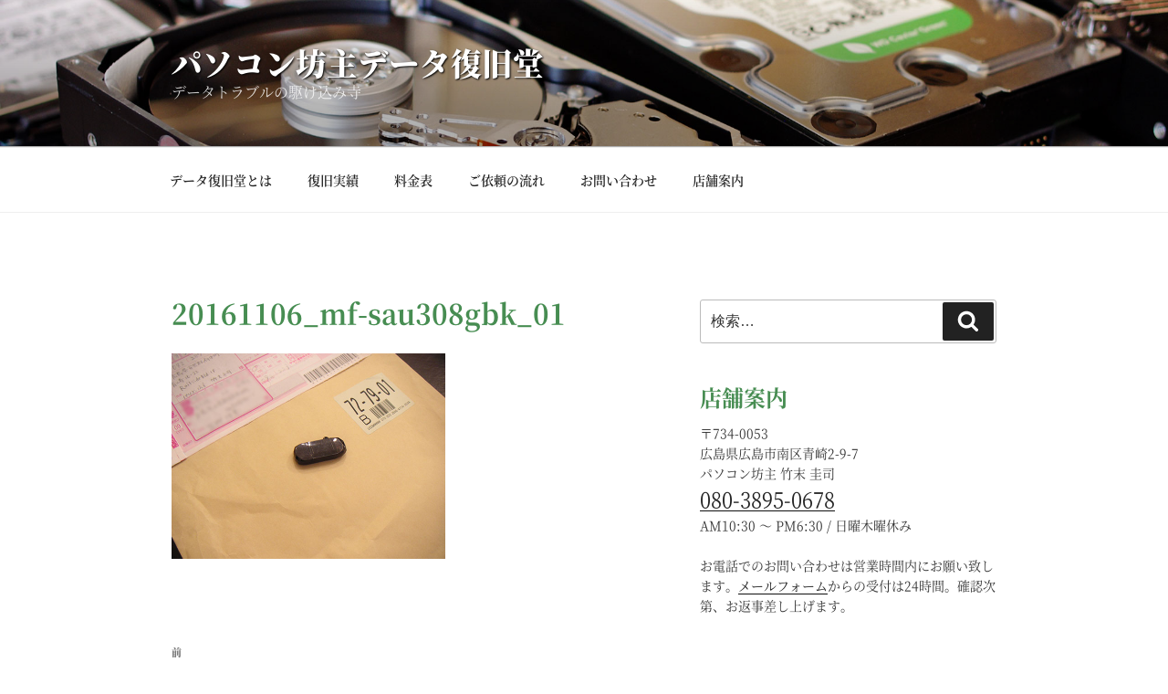

--- FILE ---
content_type: text/css
request_url: https://databozu.com/wp-content/themes/twentyseventeen-child/css/webfont.css
body_size: 198
content:
@font-face {
    font-family: 'Noto Serif Japanese';
    font-style: normal;
    font-weight: 100;
    src: url('../fonts/NotoSerifCJKjp-ExtraLight.woff2') format('woff2'),
         url('../fonts/NotoSerifCJKjp-ExtraLight.woff') format('woff');
}

@font-face {
    font-family: 'Noto Serif Japanese';
    font-style: normal;
    font-weight: 200;
    src: url('../fonts/NotoSerifCJKjp-Light.woff2') format('woff2'),
         url('../fonts/NotoSerifCJKjp-Light.woff') format('woff');
}

@font-face {
    font-family: 'Noto Serif Japanese';
    font-style: normal;
    font-weight: 400;
    src: local('NotoSerifCJKjp-Regular.otf'),
         url('../fonts/NotoSerifCJKjp-Regular.woff2') format('woff2'),
         url('../fonts/NotoSerifCJKjp-Regular.woff') format('woff');
 }

@font-face {
    font-family: 'Noto Serif Japanese';
    font-style: normal;
    font-weight: 500;
    src: url('../fonts/NotoSerifCJKjp-Medium.woff2') format('woff2'),
         url('../fonts/NotoSerifCJKjp-Medium.woff') format('woff');
}

@font-face {
    font-family: 'Noto Serif Japanese';
    font-style: normal;
    font-weight: 600;
    src: url('../fonts/NotoSerifCJKjp-SemiBold.woff2') format('woff2'),
         url('../fonts/NotoSerifCJKjp-SemiBold.woff') format('woff');
}

@font-face {
    font-family: 'Noto Serif Japanese';
    font-style: normal;
    font-weight: 700;
    src: url('../fonts/NotoSerifCJKjp-Bold.woff2') format('woff2'),
         url('../fonts/NotoSerifCJKjp-Bold.woff') format('woff');
}

@font-face {
    font-family: 'Noto Serif Japanese';
    font-style: normal;
    font-weight: 900;
    src: url('../fonts/NotoSerifCJKjp-Black.woff2') format('woff2'),
         url('../fonts/NotoSerifCJKjp-Black.woff') format('woff');
}


--- FILE ---
content_type: text/css
request_url: https://databozu.com/wp-content/themes/twentyseventeen-child/style.css?ver=20250415
body_size: 4092
content:
/*
 Theme Name:   Twenty Seventeen Child
 Theme URI:    http://example.com/twenty-fifteen-child/
 Description:  Twenty Seventeen Child Theme
 Author:       tsukasakikaku
 Author URI:   http://databozu.com
 Template:     twentyseventeen
 Version:      1.0.0
 License:      GNU General Public License v2 or later
 License URI:  http://www.gnu.org/licenses/gpl-2.0.html
 Tags:         light, dark, two-columns, right-sidebar, responsive-layout, accessibility-ready
 Text Domain:  twenty-seventeen-child
*/

/*--------------------------------------------------------------------------*
 *
 *  データ復旧堂とは
 *
 *--------------------------------------------------------------------------*/
.intro {
    padding-top: 2em;
}

/*--------------------------------------------------------------------------*
 *
 *  復旧実績
 *
 *--------------------------------------------------------------------------*/
.results {
    padding-top: 2em;
}

.masonry-grid {
    width: 100%;
    /* max-width: 640px; */
    padding: 2em 0;
}

.masonry-grid-item {
    width: 100%;
    margin-bottom: 10px;
    background-color: #f6f6f6;
    /* background-color: #F9F8EE; */
    overflow: hidden;
}

.masonry-grid-item img,
.masonry-grid-item a img {
    width: 100%;
    margin: 0;
    padding: 0;
    border: 0;
    -webkit-box-shadow: none;
    box-shadow: none;
}

.masonry-grid-item a:link,
.masonry-grid-item a:visited,
/* .masonry-grid-item a:hover, */
.masonry-grid-item a:active {
    display: block;
    -webkit-box-shadow: none;
    box-shadow: none;
    margin: 0;
    padding: 0;
    border: 0;
    transition: 0.2s; /* ゆっくり半透明になる */
}

.masonry-grid-item a:hover {
    transform: scale(1.03);
    opacity: 0.8; /* 透過オプション */
}

.masonry-grid-item p {
    font-size: 14.4px;
    font-size: 0.9rem;
    padding: 0 5px;
}

.masonry-grid-item p.img-title {
    background-color: rgba(0, 0, 0, 0.4);
    position: absolute;
    top: 0;
    left: 0;
    color: #fff;
    padding: 2px 5px;
    box-sizing:border-box;
    text-align: left;
    width: 100%;
    line-height: 1.5;
    font-size: 12.8px;
    font-size: 0.8rem;
}

/*--------------------------------------------------------------------------*
 *
 *  ご依頼の流れページ
 *
 *--------------------------------------------------------------------------*/
.flow {
    /* padding-top: 2em; */
}

div.entry-content div.flow h3 {
    margin: 2em 0 0 0;
    padding: 1.2em;
    color: #ffffff;
    line-height: 100%;
    font-style: italic;
    text-shadow: 1px 1px 1px #000000;
    background-color: #478D52;
}

div.entry-content div.flow h4 {
}

.flow a.tel {
    margin-right: 2em;
}

/*--------------------------------------------------------------------------*
 *
 *  料金表ページ
 *
 *--------------------------------------------------------------------------*/
.price {
    padding-top: 2em;
}

.price table {
    /* width: 100%; */
    /* border: 1px solid #ffffff; */
    margin: 60px 0;
    border-collapse: collapse;
}

.price tbody {
    /* border: 1px solid #ffffff; */
}

.price tr:nth-child(2n+1) {
    background-color: #f6f6f6;
    /* background: #F9F8EE; */
}

.price th {
    /* width: 50%; */
    text-align: center;
    color: #ffffff;
    background: #478d52;
    border: 1px solid #ffffff;
}

.price td {
    font-size: 1.5em;
    letter-spacing: 2px;
    text-align: right;
    border: 1px solid #ffffff;

    padding-right: 10px;
}

/*--------------------------------------------------------------------------*
 *
 *  お問い合わせページ
 *
 *--------------------------------------------------------------------------*/
.contact {
}

div.entry-content div.contact h3 {
    padding-top: 1.4em;
    font-size: 32px;
    font-size: 2rem;
}

.contact span.telnumber {
    font-size: 35.2px;
    font-size: 2.2rem;
}

.contact a:link,
.contact a:visited,
.contact a:hover,
.contact a:active {
    box-shadow: none;
}

/*--------------------------------------------------------------------------*
 *
 *  店舗案内ページ
 *
 *--------------------------------------------------------------------------*/
.about {
    padding-top: 3em;
}

.about table {
    /* width: 100%; */
    border: 1px solid #ffffff;
}

.about tbody {
    border: 1px solid #ffffff;
}

.about tr:nth-child(2n+1) {
    background-color: #f6f6f6;
    /* background: #F9F8EE; */
}

.about th {
    width: 30%;
    text-align: center;
    color: #ffffff;
    background: #478d52;
}

.about td {
    border-bottom: 1px solid #ffffff;
}

.about td a:link,
.about td a:visited,
.about td a:hover,
.about td a:active {
    box-shadow: none;
}

.about iframe {
    width: 100%;
    height: 390px;

    margin-top: 30px;
}

.about img {
    display: block;
    position: relative;
    /* top: 14px; */
}

/*--------------------------------------------------------------------------*
 *
 *  個人情報保護方針ページ
 *
 *--------------------------------------------------------------------------*/
.privacy-list {
}

.privacy-list li:FIRST-CHILD {
    margin-top: 0;
}

.privacy-list li {
    margin-top: 50px;
}

.privacy-list ul {
    margin-top: 0;
    margin-bottom: 16px;
    list-style-type: disc;
}

.privacy-list ul li {
    margin-top: 6px;
}


/*--------------------------------------------------------------------------*
 *
 *  記事ページ
 *
 *--------------------------------------------------------------------------*/
.blog-single p {
    padding-top: 10px;
    padding-bottom: 20px;
}

.blog-single img {
    margin-bottom: 0;
    padding-top: 15px;
    padding-bottom: 5px;
}

.related_article .masonry-grid {
/*     width: 100%;
    padding: 2em 0;
 */
}

/* 関連記事のマーソンリ―の幅変更 */
.related_article .masonry-grid-item {
    width: 100%;
/*     margin-bottom: 10px;
    overflow: hidden;
 */
}

/* 関連記事タイトル */
.related_article h3 {
  font-size: 1.6rem;
}

/*--------------------------------------------------------------------------*
 *
 *  ウィジェット
 *
 *--------------------------------------------------------------------------*/
h2.widget-title {
    color: #478d52;
    font-size: 13px;
    font-size: 1.5rem;
    /* font-size: 0.8125rem; */
    font-weight: 800;
    /* letter-spacing: 0.1818em; */
    margin-bottom: 0.5em;
    /* margin-bottom: 1.5em; */
    text-transform: uppercase;

    /* text-shadow: 1px 1px 1px #222; */
}

.textwidget p {
    margin: 0;
}

/*--------------------------------------------------------------------------*
 *
 *  各ページ共通
 *
 *--------------------------------------------------------------------------*/
* {
    font-family: "Noto Serif Japanese", helvetica, tahoma, verdana, arial, "ヒラギノ角ゴ Pro W3", "Hiragino Kaku Gothic Pro", "メイリオ", Meiryo, "ＭＳ 明朝", "MS Mincho", Serif;
}

h1,h2,h3,h4,h5,h6 {
    letter-spacing: 0;
    color: #478d52;
}

h1.entry-title {
}

div.entry-content h3 {
    padding-top: 20px;
}

/* リスト表示の先頭に付く「 > 」を消す設定 */
.comment_content ul li:before,.entry-content ul li:before {
    content: "";
}

/* サイトタイトル */
.site-title {
    text-shadow: 1px 1px 2px #000;
}

/* 固定ページタイトル */
.panel-image .entry-title {
    color: #fff;
    font-size: 3.0em;
    text-shadow: 1px 1px 2px #000;
    text-align: center;

    width: 100%;
    position: absolute;
    top: 47%;
}


body:not(.twentyseventeen-front-page) .entry-header .page-title {
    font-size: 2em;
}

/* タイトルヘッダーのカテゴリとタグ */
.entry-header .cat-tags-links {
    margin-left: 10px;
}

/* 各ページアイキャッチ画像下の間隔を調整する */
.panel-content .wrap {
    padding-top: 0em;
}


/*--------------------------------------------------------------------------*
 *
 *  共通部品
 *
 *--------------------------------------------------------------------------*/

.clear {
    clear: both;
}

.small {
    font-size: 0.8em;
}

.smallx2 {
    font-size: 0.6em;
}

.big {
    font-size: 19.2px;
    font-size: 1.2rem;
}

.bigx2 {
    font-size: 22.4px;
    font-size: 1.4rem;
}

.bigx3 {
    font-size: 25.6px;
    font-size: 1.6rem;
}

.bigx4 {
    font-size: 28.8px;
    font-size: 1.8rem;
}

.bigx5 {
    font-size: 32px;
    font-size: 2rem;
}

.bigx6 {
    font-size: 35.2px;
    font-size: 2.2rem;
}

.bigx7 {
    font-size: 38.4px;
    font-size: 2.4rem;
}

.bigx8 {
    font-size: 41.6px;
    font-size: 2.6rem;
}

.bigx9 {
    font-size: 44.8px;
    font-size: 2.8rem;
}

.bigx10 {
    font-size: 48px;
    font-size: 3rem;
}

.red {
    color: #C0392B;
}

.marker-yellow {
    background: linear-gradient(transparent 60%, #ffff66 60%);
}

.marker-orange {
    background: linear-gradient(transparent 60%, #FFCC33 60%);
}

/* 文章内の強調表示 */
.bgcolor-yellow {
    background-color: #F5D76E;
}

/* 箇条書きの先頭を数字に */
.number {
    list-style-type: decimal;
    padding-right: 30px;
    padding-bottom: 10px;
}

.number li {
    font-size: 1.3em;
    font-weight: bold;
}

/* 復旧実績一覧ボタン */
.button-list a:link,
.button-list a:visited,
.button-list a:active {
    display: block;

    border-radius: 15px;
    -webkit-border-radius: 15px;
    -moz-border-radius: 15px;

    max-width: 100%;
    padding: 1em;
    margin: 0 auto;
    text-align: center;
    color: #FFFFFF;
    background-color: #478D52;
    font-size: 1.5em;

    -webkit-box-shadow: none;
    box-shadow: none;
    border: 0;

    transition: 0.3s; /* ゆっくり半透明になる */
}

.button-list a:hover {
    opacity: 0.7; /* 透過オプション */
}


/*--------------------------------------------------------------------------*
 *
 *  ナビゲーション関連カスタマイズ
 *
 *--------------------------------------------------------------------------*/
/* グローバルメニューの固定化 */
/*
.site-navigation-fixed.navigation-top {
    bottom: auto;
    position: fixed;
    left: 0;
    right: 0;
    top: 0;
    width: 100%;
    z-index: 7;
}
*/

/* トグルメニューの非表示化 */
.js .menu-toggle,
.js .dropdown-toggle {
    display: none;
}

/* グローバルメニューの詳細設定 */
.js .main-navigation ul,
.js .main-navigation ul ul,
.js .main-navigation > div > ul {
    display: block;
}
.main-navigation > div > ul {
    padding: 0 1.695em;
}
.main-navigation li {
    border: 0;
    display: inline-block;
}
.main-navigation li.menu-item a {
    padding: 0.45em 0.3em;
}


/*--------------------------------------------------------------------------*
 *
 *  レスポンシブ
 *
 *--------------------------------------------------------------------------*/

/* iPhone4s iPhone5s iPhoneSE */
@media screen and (min-width: 20em) {/* 320px～ */
    .site-title {
        font-size: 21.6px;
        font-size: 1.35rem;
    }
}

/* Androidスマホ（Xperia Galaxy） */
@media screen and (min-width: 22.5em) {/* 360px～ */
    .site-title {
        font-size: 24px;
        font-size: 1.5rem;
    }
    .masonry-grid-item p.img-title {
        line-height: 1.4;
        font-size: 13.6px;
        font-size: 0.85rem;
    }
}
/* iPhone6s iPhone7 iPhone8 iPhoneX */
@media screen and (min-width: 23.4375em) {/* 375px～ */
    .site-title {
        font-size: 25.6px;
        font-size: 1.6rem;
    }

    .contact span.telnumber {
        font-size: 38.4px;
        font-size: 2.4rem;
    }

    .main-navigation li.menu-item a {
        padding: 0.46em 0.5em;
    }
}
/* iPhone6s iPhone7 iPhone8 Plus */
@media screen and (min-width: 25.875em) {/* 414px～ */
    .site-title {
        font-size: 28.8px;
        font-size: 1.8rem;
    }

    /* 記事のタイル幅 */
    .masonry-grid-item {
        width: 48%;
    }
    .masonry-grid-item p.img-title {
        line-height: 1.3;
        font-size: 11.6px;
        font-size: 0.725rem;
    }
     /* 関連記事のタイル幅 */
    .related_article .masonry-grid-item {
        width: 48%;
    }

    .main-navigation li.menu-item a {
        padding: 0.5em 0.8em;
    }
}

@media screen and (min-width: 30em) {/* 480px～ */
    .site-title {
        font-size: 33.6px;
        font-size: 2.1rem;
    }

    .main-navigation li.menu-item a {
        padding: 0.8em 0.35em;
    }

    .site-navigation-fixed.navigation-top {
        bottom: auto;
        position: fixed;
        left: 0;
        right: 0;
        top: 0;
        width: 100%;
        z-index: 7;
    }
}

@media screen and (min-width: 48em) {/* 768px～ */
    /* 記事のタイル幅 */
    .masonry-grid-item {
        width: 32.3%;
    }
    .masonry-grid-item p.img-title {
        font-size: 12px;
        font-size: 0.75rem;
    }
     /* 関連記事のタイル幅 */
    .related_article .masonry-grid-item {
        width: 48.5%;
    }

    .main-navigation > div > ul {
        border: 0;
        margin-bottom: 0;
        padding: 0;
    }
    .main-navigation li {
        border: 0;
        display: inline-block;
    }
    .main-navigation li.menu-item a {
        padding: 1em 1.25em;
    }
}

@media screen and (min-width: 64em) {/* 1024px～ */
    /* 記事のタイル幅 */
    .masonry-grid-item {
        width: 32.3%;
    }
    .masonry-grid-item p.img-title {
        line-height: 1.4;
        font-size: 12.8px;
        font-size: 0.8rem;
    }
     /* 関連記事のタイル幅 */
    .related_article .masonry-grid-item {
        width: 49%;
    }
}

@media screen and (max-width: 47.9375em) {/* ～767px */
}

@media screen and (max-width: 35.4375em) {/* ～567px */
    /* 固定ページタイトル */
    .panel-image .entry-title {
        color: #fff;
        font-size: 32px;
        font-size: 2.0rem;
        text-shadow: 1px 1px 2px #000;
        text-align: center;

        width: 100%;
        position: absolute;
        top: 40%;
    }
}

/* スマホの場合はウィジェット表示を減らす */
@media screen and (max-width: 29.9375em) {/* ～479px */
    /* 最近の記事 */
    .widget_recent_entries {
        display: none;
    }

    /* カテゴリ別の記事 */
    .widget_categories {
        display: none;
    }

    /* 下部固定メニュー */
    .navigation-top {
        position: fixed;
        bottom: 0;
        left: 0;
        right: 0;
        width: 100%;
        z-index: 3;
    }
    .site-navigation-fixed.navigation-top {
        position: fixed;
        bottom: 0;
        left: 0;
        right: 0;
        width: 100%;
        z-index: 7;
    }
}



/*

@media screen and (min-width: 20em) {


@media screen and (min-width: 30em) {
}

@media screen and (min-width: 48em) {
}

@media screen and (min-width: 67em) {
}

@media screen and (min-width: 79em) {
}

@media screen and (max-width: 48.875em) and (min-width: 48em) {
}

*/